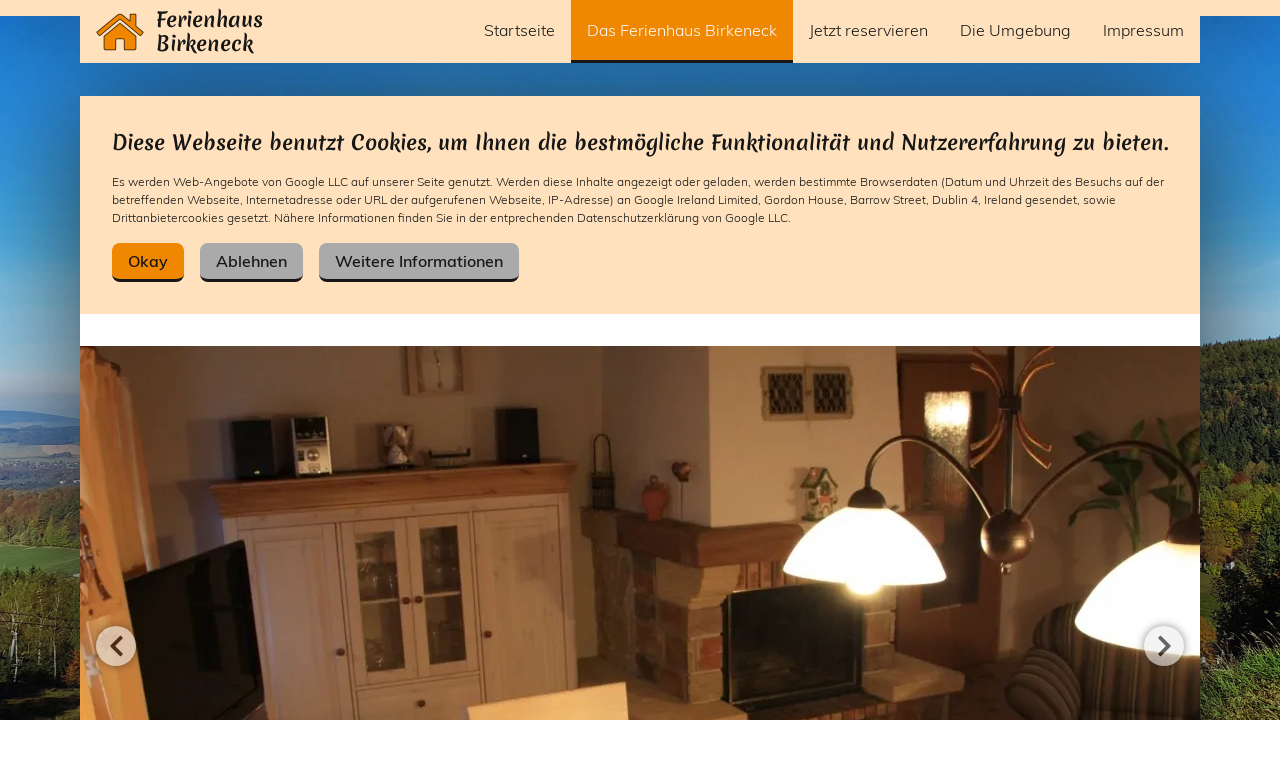

--- FILE ---
content_type: text/html; charset=UTF-8
request_url: https://www.zittauergebirge.de/ferienhaus-birkeneck/untere-ferienwohnung.html
body_size: 3632
content:
<!doctype html> <html lang="de"> <head> <meta charset="UTF-8"/> <meta name="viewport" content="width=device-width, initial-scale=1, shrink-to-fit=no"/> <meta name="theme-color" content="#F08700"/> <meta name="description" content="In der großen Ferienwohnung können es sich bis zu 6 Personen am hauseigenen Kamin gemütlich machen oder in die Sauna gehen – Kuschlig warme Abende sind garantiert."/> <link rel="shortcut icon" href="/favicon.ico"/> <link rel="icon" type="image/x-icon" href="/favicon.ico"/> <link rel="icon" type="image/png" sizes="32x32" href="/images/favicon-32x32.png"/> <link rel="icon" type="image/png" sizes="96x96" href="/images/favicon-96x96.png"/> <link rel="icon" type="image/png" sizes="16x16" href="/images/favicon-16x16.png"/> <link rel="preload" href="/fonts/merienda-one-v9-latin-regular.woff2" as="font" crossorigin="anonymous"/> <link rel="preload" href="/fonts/muli-v13-latin-300.woff2" as="font" crossorigin="anonymous"/> <link rel="preload" href="/fonts/muli-v13-latin-600.woff2" as="font" crossorigin="anonymous"/> <script> var gaProperty='UA-2562053-61',gaWindowDisableProperty='ga-disable-'+gaProperty;
if(document.cookie.indexOf(gaWindowDisableProperty+'=true')>-1){window[gaWindowDisableProperty]=true;}
function gaOptout(){document.cookie=gaWindowDisableProperty+'=true; expires=Thu, 31 Dec 2099 23:59:59 UTC; path=/';window[gaWindowDisableProperty]=true;alert('Das Tracking durch Google Analytics wurde in Ihrem Browser für diese Website deaktiviert.');} </script> <title>Ferienhaus Jonsdorf – Untere Ferienwohnung</title> <link rel="stylesheet" href="/assets/app.css"/> </head> <body> <header class="main no-smooth-scroll" id="top"> <nav> <a href="/"> <h1> Ferienhaus<br/>Birkeneck </h1> </a> <ol id="nav" class="no-smooth-scroll"> <li class="toggle-navigation-wrapper"> <a class="toggle-navigation" href="#top"> Schließen </a> </li> <li> <a href="/">Startseite</a> </li> <li> <a href="/ferienhaus-birkeneck.html" class="active">Das Ferienhaus Birkeneck</a> <ol> <li> <a href="/ferienhaus-birkeneck.html">Übersicht</a> </li> <li> <a href="/ferienhaus-birkeneck/obere-ferienwohnung.html">Obere Ferienwohnung</a> </li> <li> <a href="/ferienhaus-birkeneck/untere-ferienwohnung.html">Untere Ferienwohnung</a> </li> </ol> </li> <li> <a href="/jetzt-reservieren.html">Jetzt reservieren</a> </li> <li> <a href="/ausflugsziele-in-jonsdorf-und-umgebung.html">Die Umgebung</a> <ol> <li> <a href="/ausflugsziele-im-luftkurort-jonsdorf.html">Ausflugsziele im Luftkurort Jonsdorf</a> </li> <li> <a href="/ausflugsziele-in-jonsdorf-und-umgebung.html">Ausflugsziele in der Umgebung</a> </li> </ol> </li> <li> <a href="/impressum.html">Impressum</a> </li> </ol> <a class="toggle-navigation" href="#nav"> Menü </a> <button class="back-to-top fa-chevron-up no-text" type="button">Zurück zum Anfang</button> </nav> </header> <div id="main"> <main> <section id="cookie-notice"> <h2>Diese Webseite benutzt Cookies, um Ihnen die bestmögliche Funktionalität und Nutzererfahrung zu bieten.</h2> <p style="font-size:.75em;padding-bottom:1rem;">Es werden Web-Angebote von Google LLC auf unserer Seite genutzt. Werden diese Inhalte angezeigt oder geladen, werden bestimmte Browserdaten (Datum und Uhrzeit des Besuchs auf der betreffenden Webseite, Internetadresse oder URL der aufgerufenen Webseite, IP-Adresse) an Google Ireland Limited, Gordon House, Barrow Street, Dublin 4, Ireland gesendet, sowie Drittanbietercookies gesetzt. Nähere Informationen finden Sie in der entprechenden Datenschutzerklärung von Google LLC.</p> <div> <a href="javascript:void(0);" id="accept-cookies">Okay</a> <a href="javascript:void(0);" id="deny-cookies">Ablehnen</a> <a href="/datenschutz.html">Weitere Informationen</a> </div> <script> document.getElementById('accept-cookies').addEventListener('click', function () {
        var a = document.getElementById('cookie-notice');
        a.parentElement.removeChild(a);
        var b = new Date();
        b.setFullYear(b.getFullYear() + 1);
        document.cookie = '_cookies=accepted; expires=' + b.toUTCString() + '; path=/';
        location.reload();
      });
      document.getElementById('deny-cookies').addEventListener('click', function () {
        var a = document.getElementById('cookie-notice');
        a.parentElement.removeChild(a);
        var b = new Date();
        b.setFullYear(b.getFullYear() + 1);
        document.cookie = '_cookies=deny; expires=' + b.toUTCString() + '; path=/';
      }); </script> </section> <div class="slider slide-1"> <section> <img src="https://www.zittauergebirge.de/media/s1200x600_webp/uploads/a5d687304058cbf1cf5e96d2d8db99fa.jpeg.webp" alt="Untere Ferienwohnung – Wohnstube mit Kamin" title="Untere Ferienwohnung – Wohnstube mit Kamin"> </section> <section> <img src="https://www.zittauergebirge.de/media/s1200x600_webp/uploads/fbca2d61cef64ca18701a054a758e6dd.jpeg.webp" alt="Untere Ferienwohnung – Wohnstube mit Couchecke" title="Untere Ferienwohnung – Wohnstube mit Couchecke"> </section> <section> <img src="https://www.zittauergebirge.de/media/s1200x600_webp/uploads/7fbf4b2a31fc4ef3eca3fff3e85c84da.jpeg.webp" alt="Untere Ferienwohnung – Küche mit Sitzecke" title="Untere Ferienwohnung – Küche mit Sitzecke"> </section> <section> <img src="https://www.zittauergebirge.de/media/s1200x600_webp/uploads/efb9844b5b001d986b370d19d6c5940b.jpeg.webp" alt="Untere Ferienwohnung – Küche mit Ausblick zur Außenterrasse" title="Untere Ferienwohnung – Küche mit Ausblick zur Außenterrasse"> </section> <section> <img src="https://www.zittauergebirge.de/media/s1200x600_webp/uploads/b64c0edcda8afe0b79a6123bf78d06b1.jpeg.webp" alt="Untere Ferienwohnung – Schlafzimmer 1 mit Doppelbett" title="Untere Ferienwohnung – Schlafzimmer 1 mit Doppelbett"> </section> <section> <img src="https://www.zittauergebirge.de/media/s1200x600_webp/uploads/cc9c3f6c7751b8d7c44f361df5a3b0bf.jpeg.webp" alt="Untere Ferienwohnung – Schlafzimmer 2 mit Doppelbett" title="Untere Ferienwohnung – Schlafzimmer 2 mit Doppelbett"> </section> <section> <img src="https://www.zittauergebirge.de/media/s1200x600_webp/uploads/02781541c685b9a7495a769b3575bde9.jpeg.webp" alt="Untere Ferienwohnung – Schlafzimmer 3 mit Einzelbetten" title="Untere Ferienwohnung – Schlafzimmer 3 mit Einzelbetten"> </section> <section> <img src="https://www.zittauergebirge.de/media/s1200x600_webp/uploads/d0c27d14d775918b885a7a5b99952a0b.jpeg.webp" alt="Untere Ferienwohnung – Flur zu den Schlafräumen" title="Untere Ferienwohnung – Flur zu den Schlafräumen"> </section> <button class="prev fa-chevron-left"></button> <button class="next fa-chevron-right"></button> </div> <section class="teaser"> <header> <h1>Untere Ferienwohnung</h1> <p>In der großen Ferienwohnung können es sich bis zu 6 Personen am hauseigenen Kamin gemütlich machen oder in die Sauna gehen – Kuschlig warme Abende sind garantiert.</p> </header> </section> <section> <div class="card-group"> <div class="card"> <article class="apartment-description-part"> <div> <a href="https://www.zittauergebirge.de/media/w1200_webp/uploads/a5d687304058cbf1cf5e96d2d8db99fa.jpeg.webp" data-lightbox="Untere Ferienwohnung"> <img src="//:0" data-src="https://www.zittauergebirge.de/media/w350_webp/uploads/a5d687304058cbf1cf5e96d2d8db99fa.jpeg.webp" alt="Untere Ferienwohnung – Wohnstube mit Kamin" title="Untere Ferienwohnung – Wohnstube mit Kamin"/> </a> <a href="https://www.zittauergebirge.de/media/w1200_webp/uploads/fbca2d61cef64ca18701a054a758e6dd.jpeg.webp" data-lightbox="Untere Ferienwohnung"> <img src="//:0" data-src="https://www.zittauergebirge.de/media/w350_webp/uploads/fbca2d61cef64ca18701a054a758e6dd.jpeg.webp" alt="Untere Ferienwohnung – Wohnstube mit Couchecke" title="Untere Ferienwohnung – Wohnstube mit Couchecke"/> </a> </div> <div> <h2>Blockstuben-Wohnraum</h2> <ul> <li>Kamin</li> <li>Sitz- und Couchecke</li> <li>40&quot; Flat-TV mit DVD-Player</li> <li>Radioanlage</li> </ul> </div> </article> </div> <div class="card"> <article class="apartment-description-part"> <div> <a href="https://www.zittauergebirge.de/media/w1200_webp/uploads/7fbf4b2a31fc4ef3eca3fff3e85c84da.jpeg.webp" data-lightbox="Untere Ferienwohnung"> <img src="//:0" data-src="https://www.zittauergebirge.de/media/w350_webp/uploads/7fbf4b2a31fc4ef3eca3fff3e85c84da.jpeg.webp" alt="Untere Ferienwohnung – Küche mit Sitzecke" title="Untere Ferienwohnung – Küche mit Sitzecke"/> </a> <a href="https://www.zittauergebirge.de/media/w1200_webp/uploads/efb9844b5b001d986b370d19d6c5940b.jpeg.webp" data-lightbox="Untere Ferienwohnung"> <img src="//:0" data-src="https://www.zittauergebirge.de/media/w350_webp/uploads/efb9844b5b001d986b370d19d6c5940b.jpeg.webp" alt="Untere Ferienwohnung – Küche mit Ausblick zur Außenterrasse" title="Untere Ferienwohnung – Küche mit Ausblick zur Außenterrasse"/> </a> </div> <div> <h2>Wohnküche</h2> <ul> <li>Geschirrspüler</li> <li>Waschmaschine</li> <li>Sitzecke</li> </ul> </div> </article> </div> <div class="card"> <article class="apartment-description-part"> <div> <a href="https://www.zittauergebirge.de/media/w1200_webp/uploads/b64c0edcda8afe0b79a6123bf78d06b1.jpeg.webp" data-lightbox="Untere Ferienwohnung"> <img src="//:0" data-src="https://www.zittauergebirge.de/media/w350_webp/uploads/b64c0edcda8afe0b79a6123bf78d06b1.jpeg.webp" alt="Untere Ferienwohnung – Schlafzimmer 1 mit Doppelbett" title="Untere Ferienwohnung – Schlafzimmer 1 mit Doppelbett"/> </a> <a href="https://www.zittauergebirge.de/media/w1200_webp/uploads/cc9c3f6c7751b8d7c44f361df5a3b0bf.jpeg.webp" data-lightbox="Untere Ferienwohnung"> <img src="//:0" data-src="https://www.zittauergebirge.de/media/w350_webp/uploads/cc9c3f6c7751b8d7c44f361df5a3b0bf.jpeg.webp" alt="Untere Ferienwohnung – Schlafzimmer 2 mit Doppelbett" title="Untere Ferienwohnung – Schlafzimmer 2 mit Doppelbett"/> </a> </div> <div> <h2>Schlafräume mit Doppelbett</h2> <p>Zwei Schlafräume mit je einem Doppelbett.</p> </div> </article> </div> <div class="card"> <article class="apartment-description-part"> <div> <a href="https://www.zittauergebirge.de/media/w1200_webp/uploads/02781541c685b9a7495a769b3575bde9.jpeg.webp" data-lightbox="Untere Ferienwohnung"> <img src="//:0" data-src="https://www.zittauergebirge.de/media/w350_webp/uploads/02781541c685b9a7495a769b3575bde9.jpeg.webp" alt="Untere Ferienwohnung – Schlafzimmer 3 mit Einzelbetten" title="Untere Ferienwohnung – Schlafzimmer 3 mit Einzelbetten"/> </a> <a href="https://www.zittauergebirge.de/media/w1200_webp/uploads/d0c27d14d775918b885a7a5b99952a0b.jpeg.webp" data-lightbox="Untere Ferienwohnung"> <img src="//:0" data-src="https://www.zittauergebirge.de/media/w350_webp/uploads/d0c27d14d775918b885a7a5b99952a0b.jpeg.webp" alt="Untere Ferienwohnung – Flur zu den Schlafräumen" title="Untere Ferienwohnung – Flur zu den Schlafräumen"/> </a> </div> <div> <h2>Schlafraum mit Einzelbetten</h2> <p>Ein Schlafraum mit zwei Einzelbetten.</p> </div> </article> </div> </div> </section> <section class="call-to-action"> <div class="fa-info-circle"> <header> <h1>Reservieren nicht vergessen!</h1> <a href="/jetzt-reservieren.html?ferienwohnung=untere-ferienwohnung">Zur Reservierung</a> </header> <p>Sie können eine der Ferienwohnungen unverbindlich reservieren, damit diese nicht von einem anderen interessierten Urlauber weggeschnappt werden!</p> </div> </section> <section> <header> <h2>Ausflugsziele im Luftkurort Jonsdorf</h2> </header> <div class="card-group"> <div class="card w50"> <article id="zittauer-schmalspurbahn" class="attraction"> <div class="slider slide-1"> <section> <a href="/ausflugsziel/zittauer-schmalspurbahn.html"> <img src="//:0" data-src="https://www.zittauergebirge.de/media/w600_webp/uploads/3860f18d8dc4ab091df0bc618eba479f.jpeg.webp" alt="Zittauer Schmalspurbahn" title="Zittauer Schmalspurbahn"/> </a> </section> <section> <a href="/ausflugsziel/zittauer-schmalspurbahn.html"> <img src="//:0" data-src="https://www.zittauergebirge.de/media/w600_webp/uploads/678bf0dbf1e20f013cbbf3531efffe4b.jpeg.webp" alt="Schmalspurbahn" title="Schmalspurbahn"/> </a> </section> <button class="prev fa-chevron-left">Vorheriges</button> <button class="next fa-chevron-right">Nächstes</button> </div> <h2> <a href="/ausflugsziel/zittauer-schmalspurbahn.html">Zittauer Schmalspurbahn</a> </h2> <p class="distance">Entfernung: 1&nbsp;km</p> </article> </div> <div class="card w50"> <article id="schmetterlingshaus" class="attraction"> <div class="slider slide-1"> <section> <a href="/ausflugsziel/schmetterlingshaus.html"> <img src="//:0" data-src="https://www.zittauergebirge.de/media/w600_webp/uploads/4729c3f924ed9f3a7a625bf8e7d540a6.jpeg.webp" alt="Schmetterlingshaus Jonsdorf 1" title="Schmetterlingshaus Jonsdorf 1"/> </a> </section> <section> <a href="/ausflugsziel/schmetterlingshaus.html"> <img src="//:0" data-src="https://www.zittauergebirge.de/media/w600_webp/uploads/99597205cf4f1d0cfb78651b482f2567.jpeg.webp" alt="Schmetterlingshaus Jonsdorf 2" title="Schmetterlingshaus Jonsdorf 2"/> </a> </section> <button class="prev fa-chevron-left">Vorheriges</button> <button class="next fa-chevron-right">Nächstes</button> </div> <h2> <a href="/ausflugsziel/schmetterlingshaus.html">Schmetterlingshaus</a> </h2> <p class="distance">Entfernung: 2&nbsp;km</p> </article> </div> <div class="card w50"> <article id="nonnenfelsen" class="attraction"> <div class="slider slide-1"> <section> <a href="/ausflugsziel/nonnenfelsen.html"> <img src="//:0" data-src="https://www.zittauergebirge.de/media/w600_webp/uploads/30655f350474a96b3a5d2a8313f91bfc.jpeg.webp" alt="Nonnenfelsen" title="Nonnenfelsen"/> </a> </section> </div> <h2> <a href="/ausflugsziel/nonnenfelsen.html">Nonnenfelsen</a> </h2> <p class="distance">Entfernung: 1&nbsp;km</p> </article> </div> <div class="card w50"> <article id="andere" class="attraction"> <h2>Weitere Ausflugziele am Ferienhaus Jonsdorf</h2> <p class="fa-chevron-right info-link"> <a href="/ausflugsziel/waldbuehne-jonsdorf.html">Waldbühne Jonsdorf</a> </p> <p class="fa-chevron-right info-link"> <a href="/ausflugsziel/kurpark-jonsdorf.html">Kurpark Jonsdorf</a> </p> <p class="fa-chevron-right info-link"> <a href="/ausflugsziel/weberstube.html">Weberstube</a> </p> <p class="fa-chevron-right info-link"> <a href="/ausflugsziel/sparkassen-arena.html">Sparkassen Arena</a> </p> </article> </div> </div> </section> </main> </div> <footer class="main"> <div> <div class="row footer"> <p> <strong>Ferienhaus Birkeneck</strong><br/> Pochebachweg 3 • 02796 Jonsdorf<br/> <i class="fa-star"></i> <i class="fa-star"></i> <i class="fa-star"></i> <i class="fa-star"></i> </p> <p> <strong>Ansprechpartner</strong><br/> Simone Rafelt<br/> Am Stadtpark 36a • 01558 Großenhain<br/> Tel.: <span>035<span class="hidden">d</span>22 37<span class="hidden">h</span>5<span class="hidden">t</span>5<span class="hidden">u</span>3<span class="hidden">q</span></span><br/> Mobil: <span>0<span class="hidden">r</span>1<span class="hidden">g</span>7<span class="hidden">o</span>1 19<span class="hidden">q</span>6<span class="hidden">m</span>139<span class="hidden">y</span>0</span><br/> Fax: <span>0352<span class="hidden">a</span>2 <span class="hidden">i</span>50<span class="hidden">b</span>29<span class="hidden">q</span>60<span class="hidden">b</span></span><br/> E-Mail: <span>info@z<span class="hidden">k</span>it<span class="hidden">p</span>t<span class="hidden">s</span>a<span class="hidden">z</span>u<span class="hidden">e</span>erg<span class="hidden">z</span>eb<span class="hidden">l</span>irge<span class="hidden">n</span>.<span class="hidden">l</span>d<span class="hidden">p</span>e</span> </p> <p> <a href="javascript:void(0);" id="revoke-map">Einwilligung zu OpenStreetMap zurücksetzen</a> • <a href="javascript:void(0);" id="revoke-cookies">Einwilligung zu Google Analytics zurücksetzen</a> • <script> document.getElementById('revoke-cookies').addEventListener('click', function () {
              var b = new Date();
              b.setFullYear(b.getFullYear() + 1);
              document.cookie = '_cookies=unknown; expires=' + b.toUTCString() + '; path=/';
              location.reload();
            }); </script> <a href="/sitemap.html">Sitemap</a> • <a href="/copyright.html">Copyright / Bildrechte</a> • <a href="/datenschutz.html">Datenschutz</a> • <a href="/impressum.html">Impressum</a> </p> </div> <div class="row nowrap references"> <div> <a rel="noopener" href="https://www.meinclubschiff.de/" target="_blank"> <img src="//:0" data-src="https://www.zittauergebirge.de/media/w350_webp/images/mein_club_schiff.png.webp" alt="Mein Clubschiff" title="Mein Clubschiff"/> </a> <p>AIDA Kreuzfahrten vom Premium-Partner</p> </div> <div> <a rel="noopener" href="https://www.meinschiffbuchen.de/" target="_blank"> <img src="//:0" data-src="https://www.zittauergebirge.de/media/w350_webp/images/mein_schiff_buchen.png.webp" alt="Mein Schiff buchen" title="Mein Schiff buchen"/> </a> <p>TUI Cruises Kreuzfahrten vom TOP50-Partner</p> </div> <div> <a rel="noopener" href="https://www.meinflussschiff.de/" target="_blank"> <img src="//:0" data-src="https://www.zittauergebirge.de/media/w350_webp/images/mein_fluss_schiff.png.webp" alt="Mein Flussschiff" title="Mein Flussschiff"/> </a> <p>A-Rosa Flusskreuzfahrten vom Platin-Partner</p> </div> </div> </div> </footer> <script src="/assets/app.js" defer></script> </body> </html> 

--- FILE ---
content_type: text/css
request_url: https://www.zittauergebirge.de/assets/app.css
body_size: 8939
content:
@charset "UTF-8";@keyframes loader-animation{0%{transform:rotate(0deg)}to{transform:rotate(360deg)}}*{box-sizing:border-box;margin:0;font-family:"Muli",sans-serif;color:#161616;font-weight:300}h1,h2,h3,h4,h5,h6{font-family:"Merienda One",cursive;font-weight:400}h1>a,h2>a,h3>a,h4>a,h5>a,h6>a{font-family:inherit}body{background:#fbfbfb}b,strong{font-weight:600}.hidden,header.main nav .toggle-navigation{display:none!important}@font-face{font-family:'Muli';font-style:normal;font-weight:300;src:url(../fonts/muli-v13-latin-300.eot);src:local("Muli Light"),local("Muli-Light"),url(../fonts/muli-v13-latin-300.eot?#iefix) format("embedded-opentype"),url(../fonts/muli-v13-latin-300.woff2) format("woff2"),url(../fonts/muli-v13-latin-300.woff) format("woff"),url(../fonts/muli-v13-latin-300.ttf) format("truetype"),url(../fonts/muli-v13-latin-300.svg#Muli) format("svg")}@font-face{font-family:'Muli';font-style:normal;font-weight:600;src:url(../fonts/muli-v13-latin-600.eot);src:local("Muli SemiBold"),local("Muli-SemiBold"),url(../fonts/muli-v13-latin-600.eot?#iefix) format("embedded-opentype"),url(../fonts/muli-v13-latin-600.woff2) format("woff2"),url(../fonts/muli-v13-latin-600.woff) format("woff"),url(../fonts/muli-v13-latin-600.ttf) format("truetype"),url(../fonts/muli-v13-latin-600.svg#Muli) format("svg")}@font-face{font-family:'Merienda One';font-style:normal;font-weight:400;src:url(../fonts/merienda-one-v9-latin-regular.eot);src:local("Merienda One"),local("MeriendaOne-Regular"),url(../fonts/merienda-one-v9-latin-regular.eot?#iefix) format("embedded-opentype"),url(../fonts/merienda-one-v9-latin-regular.woff2) format("woff2"),url(../fonts/merienda-one-v9-latin-regular.woff) format("woff"),url(../fonts/merienda-one-v9-latin-regular.ttf) format("truetype"),url(../fonts/merienda-one-v9-latin-regular.svg#MeriendaOne) format("svg")}.fa,[class*=fa-]{display:inline-block;min-width:1rem;min-height:1rem;opacity:1;overflow:hidden;text-align:left;box-sizing:content-box}.fa.no-text,[class*=fa-].no-text,i.fa,i[class*=fa-]{font-size:0}.fa.no-text:before,[class*=fa-].no-text:before,i.fa:before,i[class*=fa-]:before{margin-right:0}.fa:before,[class*=fa-]:before{display:inline-block;content:"";height:1rem;width:1rem;background-repeat:no-repeat;background-position:center;margin-right:.25rem}.fa-info-circle:before{background-image:url([data-uri])}.fa-chevron-right:before{background-image:url([data-uri])}.fa-chevron-left:before{background-image:url([data-uri])}.fa-chevron-up:before{background-image:url([data-uri])}.fa-link:before{background-image:url([data-uri])}.fa-envelope:before{background-image:url([data-uri])}.fa-phone:before{background-image:url([data-uri])}.fa-home:before{background-image:url([data-uri])}.fa-location-arrow:before{background-image:url([data-uri])}.fa-circle:before{background-image:url([data-uri])}.fa-check-circle:before{background-image:url([data-uri])}.fa-times:before{background-image:url([data-uri])}.fa-users:before{background-image:url([data-uri])}.fa-minus:before{background-image:url([data-uri])}.fa-plus:before{background-image:url([data-uri])}.fa-star:before{background-image:url([data-uri])}.fa-info:before{background-image:url([data-uri])}[data-tooltip]{position:relative;overflow:visible;outline:0}[data-tooltip][data-tooltip-position=left]:after{right:calc(100% + .75rem);top:50%;transform:translateY(-50%)}[data-tooltip][data-tooltip-position=right]:after{left:calc(100% + .75rem);top:50%;transform:translateY(-50%)}[data-tooltip][data-tooltip-position=bottom]:after{top:calc(100% + .75rem);left:50%;transform:translateX(-50%)}[data-tooltip][data-tooltip-position=top]:after{bottom:calc(100% + .75rem);left:50%;transform:translateX(-50%)}[data-tooltip]:after{content:attr(data-tooltip);pointer-events:none;white-space:nowrap;z-index:1;position:absolute;background:#ffe2bd;font-size:.8rem;font-weight:500;color:#161616;padding:.5rem;outline:0;opacity:0;visibility:hidden;transition-delay:0s;transition:visibility .2s ease,opacity .2s ease}[data-tooltip]:hover:after{opacity:1;visibility:visible;transition-delay:0s}.dialog{width:100%;max-width:280px;margin:1rem auto;background:#fff;padding:1rem}.dialog p{font-size:1rem;font-weight:500;margin-bottom:1rem}.dialog button{margin:0 0 0 auto}.loading:before,.overlay{position:absolute;top:0;left:0;right:0;bottom:0;background:rgba(22,22,22,.2)}.loading{position:relative}.loading:before{z-index:1;content:""}.loading:after{position:absolute;z-index:2;left:calc(50% - 2.1rem);top:calc(50% - 2.1rem);content:"";display:block;width:4.2rem;height:4.2rem;padding:0;margin:0;border:.8rem solid #ffe2bd;border-top:.8rem solid #f08700;border-radius:50%;box-sizing:border-box;animation:loader-animation 1s ease infinite}label.required:after{content:"*";margin-left:.25rem;color:#f08700;font-weight:600}input,select{padding:0 .5rem}input,select,textarea{display:block;width:100%;height:2.5rem;font-size:1rem;border:.1rem solid #eee;outline:0;box-shadow:0 0 .5rem transparent;transition:border .2s ease,box-shadow .2s ease}input:hover,select:hover,textarea:hover{border-color:#ffe2bd}input:focus,select:focus,textarea:focus{border-color:#f08700}input:focus,input:hover,select:focus,select:hover,textarea:focus,textarea:hover{box-shadow:0 0 .5rem rgba(22,22,22,.2)}textarea{padding:.5rem;resize:vertical;min-height:6rem}@media screen and (min-width:1200px){body{background:url(../images/background.jpg) top center no-repeat;background-size:cover;background-attachment:fixed}}#main,.lightbox>h3,.slider,footer.main>div,header.main nav{display:block;width:100%;max-width:70rem;margin:0 auto}.call-to-action,.row,.tabs>section,main>section{display:flex;flex-direction:row;flex-wrap:wrap;margin:2rem 0}.call-to-action>*,.row>*,.tabs>section>*,main>section>*{flex:1;width:auto;padding:0 1rem}.nowrap.call-to-action,.row.nowrap,.tabs>section.nowrap,main>section.nowrap{flex-wrap:nowrap}.nowrap.call-to-action>*,.row.nowrap>*,.tabs>section.nowrap>*,main>section.nowrap>*{padding:0}#cookie-notice>div,#cookie-notice>h2,.text>*,article.call-to-action{flex:0 0 auto;width:100%}.text h2,.text h3,.text h4{margin:.5rem 0}.text h2,h2{font-size:1.5rem}.text h3,h3{font-size:1.25rem}.text h4,h4{font-size:1rem}.text p,ul{margin-bottom:.5rem}.text p{text-align:justify}.text .call-to-action,.text .row,.text .tabs>section,.text main>section{margin-bottom:0!important}.text.inset p{padding-left:11rem;padding-right:11rem}#cookie-notice>div>a,a.button,button{color:#161616;font-weight:600;font-size:1rem}a.button{display:inline-block!important}#cookie-notice>div>a,button{display:block}.call-to-action>div a{display:block}#cookie-notice>div>a,.call-to-action-button,.call-to-action>div a,.tabs>div>label,a.button,button{background:#ffe2bd;border:0;cursor:pointer;text-decoration:none}#cookie-notice>div>a,.call-to-action-button,.call-to-action>div a,a.button,button{padding:.5rem 1rem;border-bottom:.2rem solid #161616;border-radius:.5rem}.tabs>div>label{display:block;color:#161616;font-weight:600;font-size:1rem}#cookie-notice>div>a.gutter-top,.call-to-action>div a.gutter-top,.gutter-top.call-to-action-button,.tabs>div>label.gutter-top,a.button.gutter-top,button.gutter-top{margin-top:.5rem!important}ul{list-style:none;padding:0}ul>li{padding-left:1.25rem}ul>li:before{display:inline-block;content:"–";margin-left:-1rem;width:1rem}.image-aside{float:left;margin-right:1rem}@supports (shape-outside:ellipse()){.image-aside{shape-outside:ellipse()}}.image-aside .caption,.image-aside>img,footer.main>div div.references a>img{display:block;margin:0 auto}.image-aside .caption{background:#eee;padding:.5rem;font-size:1.5rem;font-weight:600;text-align:center}.image-aside:after{position:relative;content:"";clear:both}#cookie-notice{display:flex;flex-direction:row;flex-wrap:wrap;padding:2rem 1rem;background:#ffe2bd}#cookie-notice>h2{font-size:1.25rem;margin-bottom:1rem}#cookie-notice>div{display:flex;flex-direction:row;justify-content:flex-start}#cookie-notice>div>a{background:#aaa;margin-right:1rem}#cookie-notice>div>a#accept-cookies{background:#f08700}body{padding-top:4rem;display:flex;flex-direction:column;min-height:100vh}header.main{position:fixed;top:0;left:0;right:0;box-shadow:0 0 4rem rgba(22,22,22,.8);background:#ffe2bd;z-index:1}@media screen and (min-width:1000px){header.main{height:1rem}}header.main nav{position:relative;background-color:#ffe2bd;display:flex;flex-direction:row}header.main nav>a:first-child{display:flex;position:relative;flex:1;align-self:center;padding:0 0 0 3.75rem;margin:0 1rem;font-size:1.25rem;line-height:1.5rem;text-decoration:none}header.main nav>a:first-child>h1{font-size:inherit;line-height:inherit}header.main nav>a:first-child:before{position:absolute;display:block;content:"";background:url(../images/favicon-96x96.png) left no-repeat;background-size:contain;width:100%;height:100%;left:0;pointer-events:none}.tabs>input[type=radio],header.main nav .toggle-navigation-wrapper{display:none}@media screen and (min-width:1000px){header.main nav>ol{flex:0 0 auto}header.main nav>ol>li>a{border-bottom:.2rem solid transparent}header.main nav>ol>li>a.active,header.main nav>ol>li>a:focus,header.main nav>ol>li>a:hover{border-bottom:.2rem solid #161616}}header.main nav>.toggle-navigation,header.main nav>ol li a{display:block;padding:1.25rem 1rem;text-decoration:none;color:#161616;background-color:#ffe2bd;transition:background-color .4s ease,color .4s ease}header.main nav>.toggle-navigation.active,header.main nav>.toggle-navigation:focus,header.main nav>.toggle-navigation:hover,header.main nav>ol li a.active,header.main nav>ol li a:focus,header.main nav>ol li a:hover{color:#fbfbfb;background-color:#f08700}header.main nav>ol{display:flex;flex-direction:row;justify-content:flex-end;list-style:none;padding:0}header.main nav>ol li{position:relative;display:block}@media screen and (min-width:1000px){header.main nav>ol li>ol{display:flex;flex-direction:column;padding:0;position:absolute;right:0;transform-origin:top;transform:scaleY(.6);opacity:0;visibility:hidden;transition:transform .4s ease,opacity .4s ease,visibility .4s linear;box-shadow:0 0 .5rem rgba(22,22,22,.2);z-index:10}header.main nav>ol li:hover>ol{transform:scaleY(1);opacity:1;visibility:visible}header.main nav>ol li:focus-within>ol{transform:scaleY(1);opacity:1;visibility:visible}}header.main nav button.back-to-top{position:absolute;width:3rem;height:3rem;border:0;border-radius:0;margin:0;padding:0;bottom:-5rem;right:-5rem;background:#aeb7b3;box-shadow:inset 0 0 .5rem rgba(22,22,22,.2)!important;visibility:hidden;opacity:0;transition:opacity .4s ease,visibility .4s linear}header.main nav button.back-to-top.visible{visibility:visible;opacity:1}header.main nav button.back-to-top:before{display:block;content:"";width:2rem;height:2rem;margin:.5rem;background-repeat:no-repeat;background-position:center}footer.main{box-shadow:0 0 4rem rgba(22,22,22,.2);background:#ffe2bd}footer.main>div{padding-bottom:2rem}footer.main>div div.footer>p{margin-top:1rem;flex:0 0 auto;width:100%;font-size:.85rem;text-align:center}footer.main>div div.footer>p:nth-child(1){margin-top:2rem}footer.main>div div.references a{display:block;margin-bottom:1rem}footer.main>div div.references p{font-size:.85rem;text-align:center}#main,.call-to-action>div>header>h1{flex:1 0 auto}#main main{display:block;background:#fff;box-shadow:0 0 8rem rgba(22,22,22,.8);padding:0}h1{font-size:2rem}a{color:#161616;text-decoration:underline}a:focus,a:hover{color:#f08700}.teaser>header{margin-bottom:0}.call-to-action{padding:0!important}.call-to-action>div{position:relative;display:flex;flex-direction:column;background:#ffe2bd;padding:2rem 1rem 2rem 4rem;justify-content:space-between}.call-to-action>div>header{display:flex;flex-direction:row;align-items:center}.call-to-action>div>header>a{flex:0 0 auto;white-space:nowrap}.call-to-action>div>p{margin-top:1rem;font-size:1.5rem;font-weight:400}.call-to-action>div:before{display:block;position:absolute;top:2.5rem;left:1rem;width:2rem;height:2rem}.call-to-action-button,.call-to-action>div a{background:#f08700;color:#fff;font-size:1.5rem;font-weight:400;box-shadow:0 0 .5rem rgba(22,22,22,.2);transition:background .4s ease,color .4s ease}.call-to-action-button{display:inline-block;width:auto;margin-top:1rem;font-size:1.25rem}.call-to-action-button:hover,.call-to-action>div a:hover{background:#ffe2bd;color:#161616}.slider{margin-top:2rem;position:relative;height:600px}.slider section{opacity:0;visibility:hidden;transition:opacity .4s ease,visibility .4s linear;position:absolute;width:100%;height:100%;max-width:100%;overflow:hidden;display:flex}.slider section header,.slider section>article header,.slider section>footer{background:rgba(22,22,22,.8)}.slider section header>h1{color:#fbfbfb;font-size:4rem}.slider section>article header>h1{color:#fbfbfb;font-size:1rem}.slider section header>h1 small,.slider section>article header>h1 small{display:block;color:inherit;font-size:2rem}.slider section>article{flex:0 0 auto;width:33.33333%;position:relative}.slider section>article header{position:absolute;top:0;right:0;padding:1rem}.slider section>article img{display:block;width:100%}.slider section>header{position:absolute;top:0;left:0;padding:1rem}.slider section>a,.slider section>img{left:50%;transform:translateX(-50%);position:absolute;height:100%}.slider section>footer{position:absolute;bottom:0;right:0;padding:1rem;max-width:40%}.slider section>footer>a,.slider section>footer>p{color:#fbfbfb}.slider section>footer>p{margin-bottom:.5rem}.slider.slide-1 section:nth-of-type(1),.slider.slide-2 section:nth-of-type(2),.slider.slide-3 section:nth-of-type(3),.slider.slide-4 section:nth-of-type(4),.slider.slide-5 section:nth-of-type(5),.slider.slide-6 section:nth-of-type(6),.slider.slide-7 section:nth-of-type(7),.slider.slide-8 section:nth-of-type(8),.slider.slide-9 section:nth-of-type(9){opacity:1;visibility:visible}.slider button{top:50%;transform:translateY(-50%)}.slider button.close{top:1rem;right:1rem;transform:none}.slider button.close:before{margin-left:0;background-position:center}.slider button.prev{left:1rem}.slider button.next{right:1rem}.gallery{margin:2rem 0}.gallery,.gallery section{height:210px}@media screen and (min-width:1200px){@supports ((-webkit-clip-path:polygon(0 0)) or (clip-path:polygon(0 0))){.gallery,.gallery section{height:230px}.gallery section article{-webkit-clip-path:polygon(5% 0,105% 0,95% 100%,-5% 100%);clip-path:polygon(5% 0,105% 0,95% 100%,-5% 100%)}.gallery section article:not(:last-child) header{right:-5%;padding-right:1.5rem}.gallery section article:not(:first-child):before,.gallery section article:not(:last-child):after{display:block;content:"";position:absolute;background:#fff;height:100%;width:calc(10% + .25rem);z-index:1;-webkit-clip-path:polygon(90% 0,100% 0,10% 100%,0 100%);clip-path:polygon(90% 0,100% 0,10% 100%,0 100%)}.gallery section article:after{right:-5%}.gallery section article:before{left:-5%}.gallery section article img{position:absolute;left:-5%;width:110%}.gallery section article:first-child{-webkit-clip-path:polygon(0 0,105% 0,95% 100%,0 100%);clip-path:polygon(0 0,105% 0,95% 100%,0 100%)}.gallery section article:last-child{-webkit-clip-path:polygon(5% 0,100% 0,100% 100%,-5% 100%);clip-path:polygon(5% 0,100% 0,100% 100%,-5% 100%)}}}a[data-lightbox]{display:block;overflow:hidden}a[data-lightbox]>img{display:block;transform:scale(1);transition:transform .4s ease}a[data-lightbox]:focus>img,a[data-lightbox]:hover>img{transform:scale(1.1)}.lightbox{z-index:2;position:fixed;background:rgba(22,22,22,.8);top:0;left:0;right:0;bottom:0;text-align:center}.lightbox>h3{font-size:3rem;color:#fbfbfb;padding:1rem}.lightbox>img{max-width:70rem;width:100%;box-shadow:0 0 .5rem rgba(22,22,22,.2)}.lightbox button.close{top:1.53125rem;right:1.53125rem}.info-button,.lightbox button,.slider button{position:absolute;font-size:0;background:#eee;border-radius:50%;box-shadow:0 0 .5rem rgba(22,22,22,.8);cursor:pointer;border:0;padding:0;margin:0;width:2.5rem;height:2.5rem;opacity:.6}.info-button:before,.lightbox button:before,.slider button:before{margin:.5rem;width:1.5rem;height:1.5rem}.info-button{top:1rem;right:1rem}.tabs>section:first-child,main>section:first-child{padding-top:2rem}.tabs>section:last-child,main>section:last-child{padding-bottom:2rem}.tabs>section>header,main>section>header{flex:0 0 auto;width:100%;margin-bottom:2rem}.tabs>section>header:only-child,.tabs>section>header>h1:only-child,main>section>header:only-child,main>section>header>h1:only-child{margin-bottom:0}.tabs>section>header>h1,main>section>header>h1{font-size:2.5rem;text-align:center;border-bottom:.2rem solid #ffe2bd;padding-bottom:1rem;margin:0 10rem 1rem}.tabs>section>header>p,main>section>header>p{font-size:1.5rem;font-weight:400;text-align:center!important;padding:0 10rem}.apartment-description-part{flex:0 0 auto;width:100%;display:flex;flex-direction:row}.apartment-description-part>div:nth-child(1) img{display:block}.apartment-description-part>div:nth-child(2){flex:1;padding-left:1rem}.apartment-description-part>div:nth-child(2)>h2{font-size:1.5rem;margin-bottom:1rem}.info-container:not(.visible){position:absolute;top:5.5rem;left:1rem;right:1rem;padding:1rem;background:#fff;box-shadow:0 0 .5rem rgba(22,22,22,.2);visibility:hidden;opacity:0;transform-origin:top right;transform:scale(.8);transition:opacity .4s ease,visibility .4s ease,transform .4s ease}.info-container:not(.visible):before{content:"";display:block;position:absolute;border:1rem solid transparent;border-bottom-color:#fff;top:-2rem;right:.25rem}.info-container>p:last-of-type{margin-bottom:0}.info-container.active{visibility:visible;opacity:1;transform:scale(1)}.apartment-description-part>div:nth-child(2)>p,.info-container>p,p.info-link{display:block;margin-bottom:.5rem}.apartment-description-part>div:nth-child(2)>p[class*=fa-],.info-container>p[class*=fa-],p.info-link[class*=fa-]{position:relative;padding-left:2rem;min-height:1.5rem}.apartment-description-part>div:nth-child(2)>p[class*=fa-]:before,.info-container>p[class*=fa-]:before,p.info-link[class*=fa-]:before{display:block;position:absolute;left:0;width:1.5rem;height:1.5rem}p.info-link{margin-bottom:0;line-height:1rem!important}p.info-link[class*=fa-]{position:relative;padding-left:1.5rem;min-height:1rem}p.info-link[class*=fa-]:before{width:1rem;height:1rem}.attraction,.house{position:relative}.attraction>.image,.house>.image{margin:-1rem -1rem 0;width:auto}.attraction>.slider,.house>.slider{margin:-1rem -1rem 0;width:auto;height:338px}.attraction>h2,.house>h2{margin:1rem 0 .5rem}.attraction>h2:first-child,.house>h2:first-child{margin-top:0}.attraction>p,.house>p{margin-top:.5rem;text-align:justify}.apartment-description-part>div:nth-child(1){display:flex;flex-direction:row;align-items:center}.apartment-description-part>div:nth-child(1)>:not(:last-child){margin-right:1rem}.card,.card-group{flex:0 0 auto;width:100%}.card-group{display:flex;flex-direction:row;flex-wrap:wrap;padding:0 .5rem!important}.card-group>.item{flex:0 0 auto;width:calc(100% + 1rem);margin:0 -.5rem}.card{padding:.5rem}.card>*{box-shadow:0 0 .5rem rgba(22,22,22,.2);padding:1rem;background:#fff;height:100%}.card.w50{width:50%}.card .slider>section{background:#eee}.card p.distance{color:#161616;font-size:1em}.card p.distance:first-child{margin-top:0!important}.card p{color:#666;font-size:.95em}.tabs{position:relative}.tabs>div{display:flex;flex-direction:row;padding:0 1rem;border-bottom:.1rem solid #eee}.tabs>div>label{background:#fbfbfb;border:.1rem solid #eee;border-radius:.5rem .5rem 0 0;margin-right:1rem;margin-bottom:-.1rem;padding:1rem 2rem;box-shadow:0 0 .5rem transparent;transition:background .4s ease,border .2s ease,box-shadow .2s ease}.tabs>div>label.active{background:#ffe2bd;border-color:#f08700;box-shadow:0 0 .5rem rgba(22,22,22,.2)}.tabs>input[type=radio]:checked+section{display:block}.tabs>section{display:none}figure{display:block;padding:2rem 1rem 0!important}figure>img{display:block;padding:1rem;border-radius:.5rem;background:#fbfbfb;box-shadow:0 0 .5rem rgba(22,22,22,.2)}figure>figcaption{margin-top:1rem;display:block;text-align:center;font-size:1.25rem;font-weight:600}p{line-height:1.5em!important}.center{text-align:center}.center>button,figure>img{margin:0 auto}.only-mobile{display:none!important}@media screen and (max-width:999px){body{padding-top:0}header.main,header.main nav{position:static}header.main nav .toggle-navigation,header.main nav .toggle-navigation-wrapper{display:block!important;height:4rem;line-height:2rem;flex:1}header.main nav .toggle-navigation{padding:1rem;text-align:right}header.main nav>h1{flex:0 0 auto}header.main nav>ol{top:0;left:0;width:100%;position:absolute;flex-direction:column;visibility:hidden;transform-origin:top;transform:scaleY(.86);opacity:0;transition:transform .4s ease,opacity .4s ease,visibility .4s ease}header.main nav>ol>li:not(:first-child){border-top:2px solid #fff}header.main nav>ol a{padding:1rem!important}header.main nav>ol ol{padding-left:0}header.main nav>ol ol a{padding-left:3rem!important}header.main nav>ol:target{visibility:visible;transform:scaleY(1);opacity:1}header.main nav button.back-to-top{position:fixed;bottom:1rem;right:1rem}}@media screen and (max-width:1199px){.only-mobile{display:block!important;margin-bottom:1rem}footer.main>div div.references{flex-direction:column}footer.main>div div.references>:not(:first-child){margin-top:1rem}.call-to-action>div{padding:1rem}.call-to-action>div>header{display:flex;flex-direction:column;align-items:center}.call-to-action>div>header>h1{font-size:2rem;line-height:2rem;text-align:center}.call-to-action>div>header>a,.call-to-action>div>p{margin-top:1rem;font-size:1.5rem;text-align:center}.call-to-action>div:before{display:none}.call-to-action>div>p{font-size:1rem;font-weight:400}.slider section>header{right:0}.slider section>footer{left:0;max-width:none}.slider section header>h1,.slider section>article header>h1{font-size:2rem}.slider section header>h1 small,.slider section>article header>h1 small{font-size:1.25rem}.tabs>section>header>h1,main>section>header>h1{font-size:2rem;padding:0 1rem;margin:0 0 1rem}.tabs>section>header>p,main>section>header>p{font-size:1.25rem;padding:0 1rem}.apartment-description-part{flex:0 0 auto;width:100%;display:flex;flex-direction:column}.apartment-description-part>div:nth-child(1){display:flex}.apartment-description-part>div:nth-child(1) img{display:block;flex:1 0 auto}.apartment-description-part>div:nth-child(1) a img{width:100%}.apartment-description-part>div:nth-child(1)>*{flex:1 0 auto;width:calc(50% - 1rem)}.apartment-description-part>div:nth-child(2){flex:1;padding-left:1rem;margin-bottom:.5rem}.apartment-description-part>div:nth-child(2)>h2{font-size:1.5rem;margin-bottom:1rem}.gallery{height:210px!important;margin:2rem 0}.gallery section{height:210px}.gallery section header>h1{font-size:1rem!important}.gallery a{display:block;height:100%;overflow:hidden;position:relative}.gallery a img{position:absolute;top:0;display:block;height:100%;width:auto!important;left:50%;transform:translateX(-50%)}.card.w50{width:50%}.text.inset p{padding-left:1rem;padding-right:1rem}}@media screen and (max-width:999px){#cookie-notice h2{font-size:1.1rem;font-family:"Muli",sans-serif;font-weight:600}.slider{height:440px}figure{width:33%!important;flex:0 0 auto!important}figure>img{width:110px}.lightbox{display:none!important}}@media screen and (max-width:799px){.gallery article{width:50%!important}.gallery article:nth-child(3){display:none!important}.card.w50{width:100%}}@media screen and (max-width:499px){.gallery article{width:100%!important}.gallery article:nth-child(2){display:none!important}.apartment-description-part>div:nth-child(1)>*{margin:0!important}.apartment-description-part>div:nth-child(1)>:not(:first-child){display:none}.tabs{position:relative}.tabs>div{display:flex;flex-direction:row;flex-wrap:wrap;padding:0 1rem;border-bottom:.1rem solid #eee}.tabs>div>label{display:block;width:100%;border-radius:.5rem;margin-right:1rem;margin-bottom:.5rem;padding:1rem 2rem;box-shadow:0 0 .5rem transparent;transition:background .4s ease,border .2s ease,box-shadow .2s ease}.tabs>div>label.active{background:#ffe2bd;border-color:#f08700;box-shadow:0 0 .5rem rgba(22,22,22,.2)}figure{width:33%!important;flex:0 0 auto!important}figure>img{width:80px}figure>figcaption{margin-top:.5rem;font-size:.8rem}}body{width:100%}

--- FILE ---
content_type: application/javascript
request_url: https://www.zittauergebirge.de/assets/app.js
body_size: 1821
content:
!function o(i,r,a){function l(t,e){if(!r[t]){if(!i[t]){var n="function"==typeof require&&require;if(!e&&n)return n(t,!0);if(c)return c(t,!0);throw(n=new Error("Cannot find module '"+t+"'")).code="MODULE_NOT_FOUND",n}n=r[t]={exports:{}},i[t][0].call(n.exports,function(e){return l(i[t][1][e]||e)},n,n.exports,o,i,r,a)}return r[t].exports}for(var c="function"==typeof require&&require,e=0;e<a.length;e++)l(a[e]);return l}({1:[function(e,t,n){"use strict";Object.defineProperty(n,"__esModule",{value:!0});var h=e("./lazyload"),g=e("./dialog");function p(e,n){void 0===n&&(n=400);var o="now"in window.performance,i=window.pageYOffset,r=o?performance.now():(new Date).getTime(),t=Math.max(document.body.scrollHeight,document.body.offsetHeight,document.documentElement.clientHeight,document.documentElement.scrollHeight,document.documentElement.offsetHeight),a=window.innerHeight||document.documentElement.clientHeight||document.getElementsByTagName("body")[0].clientHeight,e="number"==typeof e?e:e.offsetTop-86,l=Math.round(t-e<a?t-a:e);if("requestAnimationFrame"in window==!1)return window.scroll(0,l);requestAnimationFrame(function e(){var t=o?performance.now():(new Date).getTime(),t=Math.min(1,(t-r)/n),t=t<.5?2*t*t:(4-2*t)*t-1,t=Math.ceil(t*(l-i)+i);window.scroll(0,t),window.pageYOffset===l||Math.abs(l-t)<2||requestAnimationFrame(e)})}document.addEventListener("DOMContentLoaded",function(){h.default(),g.default();for(var e=document.querySelectorAll(".slider"),t=0,n=e.length;t<n;t++)!function(e){function t(){e.classList.remove("slide-"+r.toString()),++r>n.length&&(r=1),e.classList.add("slide-"+r.toString()),null!==l&&clearTimeout(l),l=setTimeout(t,a)}var n=e.querySelectorAll("section"),o=e.querySelector("button.next"),i=e.querySelector("button.prev"),r=1,a=parseInt(e.dataset.interval)||8e3,l=null;o&&o.addEventListener("click",t);i&&i.addEventListener("click",function(){e.classList.remove("slide-"+r.toString()),--r<=0&&(r=n.length),e.classList.add("slide-"+r.toString()),null!==l&&clearTimeout(l),l=setTimeout(t,a)});l=setTimeout(t,a)}(e.item(t));for(var o,i,r,a,l=null,c=document.querySelectorAll("a[data-lightbox]"),d=function(e){e.preventDefault();var t=e.currentTarget;null===l?((l=document.createElement("div")).classList.add("lightbox"),o=document.createElement("h3"),i=document.createElement("img"),r=document.createElement("div"),(a=document.createElement("button")).classList.add("close"),a.classList.add("fa-times"),l.appendChild(o),l.appendChild(i),l.appendChild(r),l.appendChild(a),a.addEventListener("click",function(){return l.classList.add("hidden")}),document.body.appendChild(l)):l.classList.remove("hidden"),o.innerText=t.dataset.lightbox,i.src="//:0",(window.requestAnimationFrame||setTimeout)(function(){return i.src=t.href})},t=0,n=c.length;t<n;t++)c.item(t).addEventListener("click",d);document.addEventListener("ScrollTo",function(e){return p(document.querySelector(e.detail))});var s=null;document.addEventListener("click",function(e){var t,n=e.target;n.tagName&&("A"!==n.tagName||null!==(n=(t=n).getAttribute("href"))&&"#"===n.charAt(0)&&(t.classList.contains("popup")?(e.preventDefault(),t=n.substr(1),null===s||(s.classList.contains("active")&&s.classList.remove("active"),s.id!==t)?null!==(s=document.getElementById(t))&&s.classList.add("active"):s=null):null===(n=document.getElementById(n.substr(1)))||n.classList.contains("no-smooth-scroll")||(e.preventDefault(),p(n))))});for(var u=document.querySelectorAll("*[data-to-step]"),t=0,n=u.length;t<n;t++)!function(e){var t=u.item(e),e=parseInt(t.dataset.toStep),n=document.querySelector('*[data-step="'+e+'"]');n&&t.addEventListener("click",function(){return setTimeout(function(){return p(n)},180)})}(t);var m=document.querySelector("button.back-to-top");m.addEventListener("click",function(){return p(0)}),document.addEventListener("scroll",function(){var e=window.scrollY||window.pageYOffset;200<e&&!m.classList.contains("visible")?m.classList.add("visible"):e<=200&&m.classList.contains("visible")&&m.classList.remove("visible")});for(var f=document.querySelectorAll(".tabs > div"),v=function(e,t){for(var o=f.item(e).querySelectorAll("label"),n=0,i=o.length;n<i;n++)!function(e){var n=o.item(e);n.addEventListener("click",function(){for(var e=0,t=o.length;e<t;e++)o.item(e).classList.remove("active");n.classList.add("active"),document.getElementById(n.htmlFor).checked=!0})}(n)},t=0,n=f.length;t<n;t++)v(t)}),window.addEventListener("load",function e(){var t,n;window.removeEventListener("load",e),document.body.classList.add("loaded"),location.hash&&(null===(t=document.getElementById(location.hash.substr(1)))||t.classList.contains("no-smooth-scroll")||(p(t),.96<Math.random()&&(t="sound/squeak.mp3",(n=document.createElement("iframe")).setAttribute("allow","autoplay"),n.src=t,n.style.display="none",document.body.insertAdjacentElement("beforeend",n),setTimeout(function(){return document.body.removeChild(n)},1e4))))})},{"./dialog":2,"./lazyload":3}],2:[function(e,t,n){"use strict";Object.defineProperty(n,"__esModule",{value:!0}),n.default=function(){for(var n=document.querySelectorAll(".dialog > button"),e=0,t=n.length;e<t;e++)!function(e){var t=n.item(e);t.addEventListener("click",function(){var e=t.parentElement;(e.dataset.target?document.querySelector(e.dataset.target):e).classList.add("hidden")})}(e)}},{}],3:[function(e,t,n){"use strict";Object.defineProperty(n,"__esModule",{value:!0});var r=200;function a(){delete this.onload,o(!0)}var l=-1;function o(e){if(!(!(e=void 0===e?!1:e)&&0<l&&Math.abs(l-window.scrollY)<r)){l=window.scrollY;for(var t=document.querySelectorAll("img[data-src]"),n=0,o=t.length;n<o;n++){var i=t[n];i.getBoundingClientRect().top-2*r<=window.innerHeight&&(i.src=i.dataset.src,i.onload=a,delete i.dataset.src)}}}function i(){o()}function c(){o(!0)}n.default=function(){document.addEventListener("scroll",i),document.addEventListener("resize",c),o(!0)}},{}]},{},[1]);